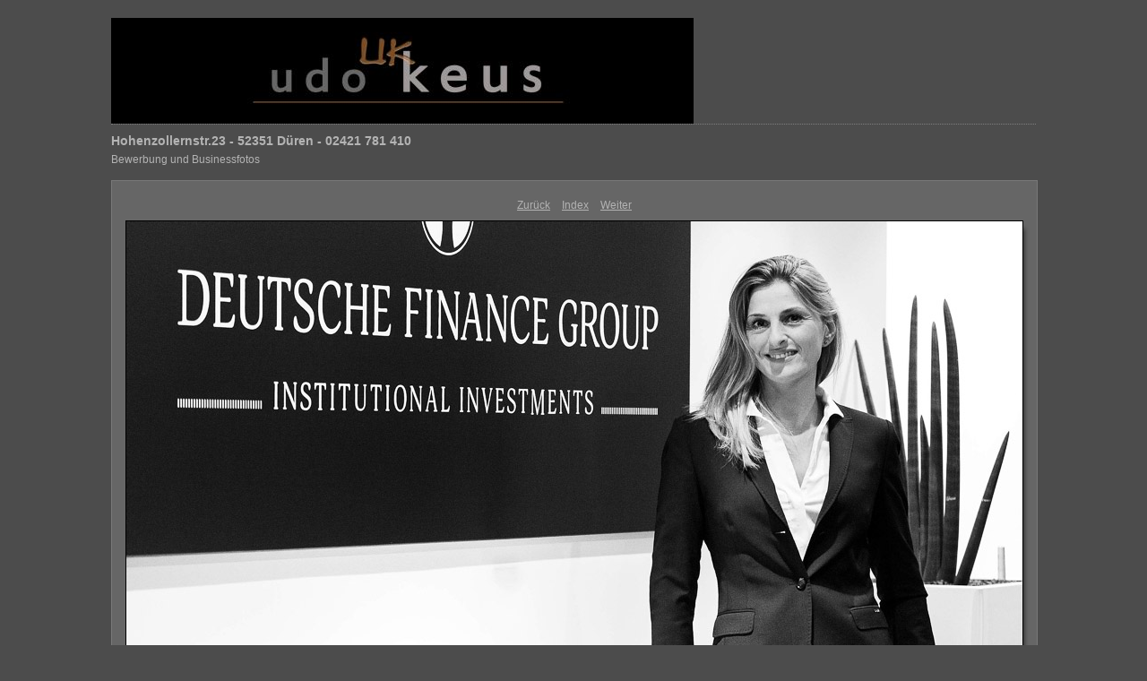

--- FILE ---
content_type: text/javascript
request_url: https://keus.de/bewerbungsfotos/resources/js/live_update.js
body_size: 13322
content:
// a constant used to indicate a function that does nothing
var NOOP = function() {}

// a flag indicates whether to output debug info
var DEBUG_INFO_ON = false

// ------------------------------------------------------------------------
//   Find the font family, size and face for the provided node in the
//   HTML dom.  The result object contains fontSize, fontFamily and
//   fontFace entries.
//
function findFont( obj )
{
	var result = new Object();
	if ( obj.currentStyle ) {
		result.fontSize = obj.currentStyle[ 'fontSize' ];
		result.fontFamily = obj.currentStyle[ 'fontFamily' ];
		result.fontFace = obj.currentStyle[ 'fontFace' ];
	} else if ( document.defaultView && document.defaultView.getComputedStyle ) {
		var computedStyle = document.defaultView.getComputedStyle( obj, "" );
		result.fontSize = computedStyle.getPropertyValue( 'font-size' );
		result.fontFamily = computedStyle.getPropertyValue( 'font-family' );
		result.fontFace = computedStyle.getPropertyValue( 'font-face' );
	}
	return result;
}

// ---------------------------------------------------------------------------

/*
	Find the bounds of the specified node in the DOM.  This returns
	an objct with x,y, height and width fields
*/
function findBounds( obj )
{
	var bounds = new Object();
	bounds.x = 0;
	bounds.y = 0;
	bounds.width = obj.scrollWidth;
	bounds.height = obj.scrollHeight;
	if( obj.x != null ) {
		bounds.x = obj.x;
		bounds.y = obj.y;
	}
	else {
		while( obj.offsetLeft != null ) {
			bounds.x += obj.offsetLeft;
			bounds.y += obj.offsetTop;
			if( obj.offsetParent ) {
				obj = obj.offsetParent;
			}
			else {
				break;
			}
		}
	}
			
	// subtract the amount the page is scrolled from position
	if (self.pageYOffset) // all except Explorer
	{
		bounds.x -= self.pageXOffset;
		bounds.y -= self.pageYOffset;
	}
	else if (document.documentElement && document.documentElement.scrollTop)
		// Explorer 6 Strict
	{
		bounds.x -= document.documentElement.scrollLeft;
		bounds.y -= document.documentElement.scrollTop;
	}
	else if (document.body) // all other Explorers
	{
		bounds.x -= document.body.scrollLeft;
		bounds.y -= document.body.scrollTop;
	}

	return bounds;
}

// ---------------------------------------------------------------------------

var isFirefoxPat = /Firefox\/([0-9]+)[.]([0-9]+)[.]([0-9]+)/;
var firFoxArr = isFirefoxPat.exec( navigator.userAgent );
var isSafariPat = /AppleWebKit\/([0-9]+)[.]([0-9]+)/;
var safariArr = isSafariPat.exec( navigator.userAgent );

// ---------------------------------------------------------------------------

/*
	Default implementation does nothing when viewing the webpage normally
*/
var clickTarget = NOOP;
var tellLightroomWhatImagesWeAreUsing = NOOP;
var setActiveImageSize = NOOP;
var callCallback = NOOP;
var pushresult = NOOP;

// ---------------------------------------------------------------------------

callCallback = function() {
	var javascript = 'myCallback.' + arguments[ 0 ] + "( ";
	var j = arguments.length;
	var c = j - 1;
	for( var i = 1; i < j; i++ ) {
		var arg = arguments[ i ];
		if( typeof( arg ) == 'string' ) {
			javascript = javascript + '"' + arg + '"';
		}
		if( typeof( arg ) == 'number' ) {
			javascript = javascript + arg
		}
		if( typeof( arg ) == 'undefined' ) {
			javascript = javascript + 'undefined'
		}
		if( i < c ) {
			javascript = javascript + ", "
		}
	}
	javascript = javascript + " )"
	myExt.hosteval( javascript )
}

pushresult = function( result ) {
	callCallback( "pushresult", result )
}

// ---------------------------------------------------------------------------

/*
	Set up live feedback between Lightroom and the previewed web page.
*/
if( callCallback != NOOP ) {
	setActiveImageSize = function( size ) {
		document.activeImageSize = size;
		callCallback( "setActiveImageSize", size );
	}

	tellLightroomWhatImagesWeAreUsing = function() {

		if( window.myCallback != null ) {
			var imgElements = document.getElementsByTagName( "img" );
			var elsLen = imgElements.length;
			var result = new Array()
			for( i = 0; i < elsLen; i++ ) {
				var element = imgElements[ i ];
				var imageID = element.id;
				// for html validation purposes, we've prepended "ID" to the GUID for this
				// image, so now we strip that off.
				imageID = imageID.substring( 2 );
				result[ i ] = imageID;
			}
			myCallback.setUsedFiles( result );
		}
	}

	tellLightroomCurrentImageCount = function() {
		var imgElements = document.getElementsByTagName( "img" );
		var imgCount = imgElements.length;
		callCallback("setImageCount", imgCount);
	}

	clickTarget = function( obj, target, imageID ) {
		if( imageID != null ) {
			// for html validation purposes, we've prepended "ID" to the GUID for this
			// image, so now we strip that off.
			imageID = imageID.substring( 2 );
		}
		var bounds = findBounds( obj );
		var font = findFont( obj );
		callCallback( 'inPlaceEdit', target, bounds.x, bounds.y, bounds.width, bounds.height, font.fontFamily, font.fontSize, imageID )
	}

	AgDebugPrint = function( message ) {
		if (DEBUG_INFO_ON)
			callCallback( 'AgDebugPrint', message );
	}
}

// ---------------------------------------------------------------------------

if( firFoxArr && ( firFoxArr[1] > 1 || firFoxArr[2] > 4 ) ||
      safariArr ) {
	window.gridOn = NOOP;
	window.gridOff= NOOP;
}
else {
	window.gridOn = function( t, id ) {
		t.agOriginalClassName = t.className;
		t.className =  "selectedThumbnail " + t.className;
	};
	window.gridOff= function( t ) {
		t.className = t.agOriginalClassName;
	};
}

var needThumbImgLink = !isFirefoxPat;


var oldOnLoad = window.onload;
window.onload = function() {
	if( window.AgOnLoad ) {
		window.AgOnLoad();
	}
	if( oldOnLoad ) {
		oldOnLoad();
	}
};

//------------------------------------------------------------

document.liveUpdateImageMaxSize = function( id, value ) {
	var targetArr = id.split(/[ \t\r\n]*,[ \t\r\n]*/);
	for( i = 0; i < targetArr.length; i++ ) {
		var target = targetArr[i];
		var idRegex = new RegExp( "^[#](.+$)" );
		var theId = idRegex.exec( target );
		if( theId && theId[ 1 ] ) {
			var item = document.getElementById( theId[ 1 ] );
			if( item ) {

				// scale image size
				var max = item.width;
				if( item.height > max ) {
					max = item.height;
				}
				item.width = item.width * value / max;
				item.height = item.height * value / max;
			}
		}
	}


	return "invalidateAllContent";
}

//------------------------------------------------------------

document.liveUpdateProperty = function( id, property, value ) {

	var targetArr = id.split(/[ \t\r\n]*,[ \t\r\n]*/);
	var clasRegex = new RegExp( "^[.](.+$)" );
	var idRegex = new RegExp( "^[#](.+$)" );
	var comboRegex = new RegExp( "[ \t\r\n]" );
	var pseudoRegex = new RegExp( "^.+[:](.+$)" );
	var returnValue = "";
	
	for( i = 0; i < targetArr.length; i++ ) {
		var target = targetArr[i];
		var theClass = clasRegex.exec( target );
		var theId = idRegex.exec( target );
		
		AgDebugPrint( "document.liveUpdateProperty, target " + target + ", theClass " + theClass + ", theId " + theId);
		
		
		if( comboRegex.exec( target ) ) {
			returnValue = "failed";
		}
		else if( theClass && pseudoRegex.test( target ) ){
			/*
			ashj: Only handles the pseudo classes of the form 
			.<class>:<pseudo-class>( eg:.thumbnail:hover)
			Refer Bug: 3859721.
			*/
			AgDebugPrint(  "document.liveUpdateProperty, is a pseudo element" );
			var pseudoElt = pseudoRegex.exec( target )[1];
			var ofClass = target.substring(1, target.indexOf(':'));
			var styleId = ofClass+"_"+pseudoElt;
			var head = document.getElementsByTagName('head')[0];
			var  styleElt = document.getElementById(styleId);
			var styleText = target+"{"+ property + ": " + value + " !important; " +"}";
			
			AgDebugPrint(  "document.liveUpdateProperty, styleId="+styleId+", styleText="+styleText );
			
			if ( !styleElt ){
				AgDebugPrint(  "document.liveUpdateProperty, styleElt: Creating new" );
				styleElt = document.createElement('style');
				styleElt.type = 'text/css';
				styleElt.id = styleId;
				head.appendChild(styleElt);
			}
			else {
				AgDebugPrint(  "document.liveUpdateProperty, styleElt: Reusing old" );
				while (styleElt.firstChild) {
					styleElt.removeChild(styleElt.firstChild);
				}
			}
			
			if (styleElt.styleSheet) {
				AgDebugPrint( "document.liveUpdateProperty: Adding property hover style sheet exists");
				styleElt.styleSheet.cssText = styleText;
			} else {
				styleElt.appendChild(document.createTextNode(styleText));
			}
			if( returnValue == ""){
				returnValue = "invalidateOldHTML";
			}
		}
		else if( theClass) {
			
			var pattern = new RegExp( "(^|\\s)" + theClass[1] + "(\\s|$)" );
			var items = document.getElementsByTagName( '*' );
			for( o = 0; o < items.length; o++ ) {
				var item = items[ o ];
				if( pattern.test( item.className ) ){
					item.style.setProperty( property, value, "important" );
				}
			}
			AgDebugPrint( "document.liveUpdateProperty theClass" );
			if( returnValue == ""){
				returnValue = "invalidateOldHTML";
			}
		}
		else if( theId ) {
			if( property == "maxSize" ) {
				AgDebugPrint( "document.liveUpdateProperty theId, maxSize" );
				return document.liveUpdateImageMaxSize( id, value );
			}
			var item = document.getElementById( theId[ 1 ] );
			if( item ) {
				item.style.setProperty( property, value, "important");
			}
			
			AgDebugPrint( "document.liveUpdateProperty theId" );
			returnValue = "invalidateAllContent";
		}
		else {
			var items = document.getElementsByTagName( target);
			for( i = 0; i < items.length; i++ ) {
				var item = items[i];
				item.style.setProperty( property, value, "important" );
			}
			
			AgDebugPrint( "document.liveUpdateProperty else" );
			if( returnValue == ""){
				returnValue = "invalidateOldHTML";
			}
		}
	}
	AgDebugPrint( "document.liveUpdateProperty Returing:"+ returnValue );
	return returnValue;
};

//------------------------------------------------------------

function esc( pre ) {
	pre = pre.replace( /&/g, "&amp;" );
	pre = pre.replace( /</g, "&lt;" );
	return pre;
}

//------------------------------------------------------------

function escapeForHtml( value ) {

	// escape < and & but preserve </html>
	var result = "";
	var index = 0;
	var pat = /(.*?)(<[\/a-zA-Z]?[^&<>]+>)/g;
	var chunk;
	while( ( chunks = pat.exec( value ) ) != null ) {
		var pre = chunks[ 1 ];
		var node = chunks[ 2 ];
		index += pre.length + node.length;
		pre = esc( pre )
		result = result + pre + node;
	}
	result = result + esc( value.substring( index ) )

	return result;
}

//------------------------------------------------------------

document.liveUpdate = function( path, newValue, cssId, property ) {
	AgDebugPrint( "document.liveUpdate( " + path + ", " + newValue + ", " + cssId + " , " + property + " ) " );
	var success = "failed";
	var reg = /(^[^.]+)\./;
	var ar = reg.exec( path );
	if( ar == null ) {

		// override result if we drove this change ourselves
		if( document.LR_modelManipulation ) {
			AgDebugPrint( "return invalidateOldHTML" );
			return "invalidateOldHTML";
		}
		return "failed";
	}
	var area = ar[1];
	if( area == "metadata" ) {
		// our html is built so that the HTML ids are the metadata path
		var a = document.getElementById( path );
		if (a != null) {
			while(a.hasChildNodes()) {
				a.removeChild(a.firstChild);
			}
			newValue = escapeForHtml( newValue );
			a.innerHTML = newValue;
		}
		success = "invalidateOldHTML";
		
		AgDebugPrint( "return invalidateOldHTML (area == metadata)" );
	}
	else if( area == "appearance" ) {
		success = document.liveUpdateProperty( cssId, property, newValue );
		AgDebugPrint( "return "+success+" (area == appearance)" );
	}
	else if( path == "nonCSS.tracking" ) {
		success = "";
		AgDebugPrint( "return "+success+" (path == nonCSS.tracking)" );
	}
	else if ( area == "nonCSS" ) {
		if( newValue == null || newValue == "null") {
			success = "failed";
			AgDebugPrint( "return failed (area == nonCSS)" );
		} 
		else if (property == "numRows" || property == "numCols")
			return "invalidateAllContent";
		else if ( property == "dropShadows"){
			success = "invalidateHTMLLayout";
			AgDebugPrint( "return invalidateHTMLLayout (area == nonCSS)" );
		}
		else {
			success = "invalidateOldHTML";
			AgDebugPrint( "return invalidateOldHTML (area == nonCSS)" );
		}
	}
	else {
		AgDebugPrint("How do I update " + path + " to " + newValue )
	}

	// override result if we drove this change ourselves
	if( document.LR_modelManipulation ) {
		AgDebugPrint( "return invalidateOldHTML (document.LR_modelManipulation)" );
		return "invalidateOldHTML";
	}
	return success;
}

//------------------------------------------------------------

document.liveUpdateImageSize = function( imageID, width, height ) {

	var img = document.getElementById( 'ID' + imageID );
	img.style.width = width + 'px';
	img.style.height = height + 'px';
	return "invalidateAllContent";
}

//------------------------------------------------------------
